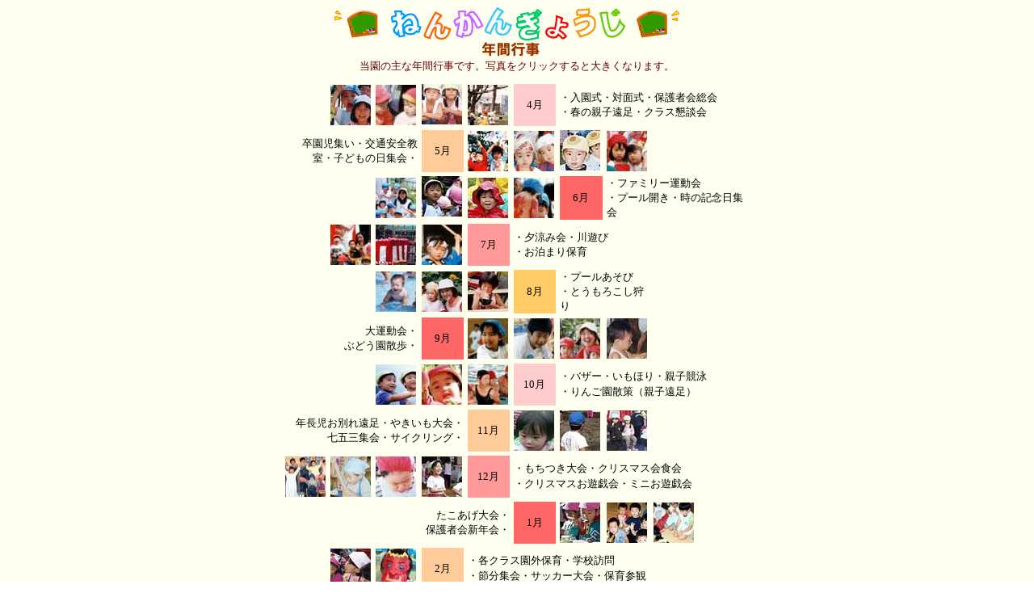

--- FILE ---
content_type: text/html
request_url: http://tsuruta.hoikuen.to/nen.html
body_size: 2528
content:
<html>
<head>
<title>�N�ԍs��</title>

<meta name="author" CONTENT="glass wander">
<meta name="copyrightr" CONTENT="&copy;2000 glass wander">

<link rel="stylesheet" href="textstyle.css">
<script language="JavaScript">
<!--
function MM_openBrWindow(theURL,winName,features) { //v2.0
  window.open(theURL,winName,features);
}
//-->
</script>
</head>

<body background="img/pat.gif">
 <center>
  <img src="img/nen_stit.gif" width="560" height="65" alt="�N�ԍs��"> <br>
  <font size="2" color="#660000">�����̎�ȔN�ԍs���ł��B�ʐ^���N���b�N����Ƒ傫���Ȃ�܂��B 
  </font><br>
  <table width="585" border="0" cellspacing="5" cellpadding="0" height="812">
    <tr> 
      <td width="50" height="3"><img src="img/space.gif" width="50" height="1"></td>
      <td width="50" height="3"><img src="img/space.gif" width="50" height="1"></td>
      <td width="50" height="3"><img src="img/space.gif" width="50" height="1"></td>
      <td width="50" height="3"><img src="img/space.gif" width="50" height="1"></td>
      <td width="50" height="3"><img src="img/space.gif" width="50" height="1"></td>
      <td width="50" height="3"><img src="img/space.gif" width="50" height="1"></td>
      <td width="50" height="3"><img src="img/space.gif" width="50" height="1"></td>
      <td width="50" height="3"><img src="img/space.gif" width="50" height="1"></td>
      <td width="50" height="3"><img src="img/space.gif" width="50" height="1"></td>
      <td width="56" height="3"><img src="img/space.gif" width="50" height="1"></td>
    </tr>
    <tr> 
      <td width="50" height="52">�@</td>
      <td width="50" height="52"><a href="#" onclick="MM_openBrWindow('nen/01.html','01','width=300,height=300')"><img src="nen_img/sakura_s.jpg" width="50" height="50" border="0"></a></td>
      <td width="50" height="52"><a href="#" onclick="MM_openBrWindow('nen/02.html','02','width=300,height=300')"><img src="nen_img/tukusi_s.jpg" width="50" height="50" border="0"></a></td>
      <td valign="top" width="50" height="52"><a href="#" onclick="MM_openBrWindow('nen/03.html','03','width=300,height=300')"><img src="nen_img/ume_s.jpg" width="50" height="50" border="0"></a></td>
      <td width="50" height="52"><a href="#" onclick="MM_openBrWindow('nen/04.html','04','width=300,height=300')"><img src="nen_img/sumire03_s.jpg" width="50" height="50" border="0"></a></td>
      <td align="center" bgcolor="#FFCCCC" width="50" height="52"><font size="2">4��</font></td>
      <td colspan="4" width="230" height="52"><font size="2">�E�������E�Ζʎ��E�ی�҉��<br>
        �E�t�̐e�q�����E�N���X���k��</font></td>
    </tr>
</center>  

    <tr> 
      <td colspan="3" width="166" height="52">
        <p align="right"><font size="2">�������W���E��ʈ��S�����E�q�ǂ��̓��W��E</font></p>
      </td>
 <center>
      <td align="center" bgcolor="#FFCC99" width="50" height="52"><font size="2">5��</font></td>
      <td width="50" height="52"><a href="#" onclick="MM_openBrWindow('nen/05.html','05','width=300,height=300')"><img src="nen_img/sakura5gatu_s.jpg" width="50" height="50" border="0"></a></td>
      <td width="50" height="52"><a href="#" onclick="MM_openBrWindow('nen/06.html','06','width=300,height=300')"><img src="nen_img/sumire5gatu_s.jpg" width="50" height="50" border="0"></a></td>
      <td valign="top" width="50" height="52"><a href="#" onclick="MM_openBrWindow('nen/07.html','07','width=300,height=300')"><img src="nen_img/sumire5gatu02_s.jpg" width="50" height="50" border="0"></a></td>
      <td width="50" height="52"><a href="#" onclick="MM_openBrWindow('nen/08.html','08','width=300,height=300')"><img src="nen_img/sakuramoti_s.jpg" width="50" height="50" border="0"></a></td>
      <td width="50" height="52">�@</td>
      <td width="56" height="52">�@</td>
    </tr>
    <tr> 
      <td width="50" height="52">�@</td>
      <td width="50" height="52">�@</td>
      <td width="50" height="52"><a href="#" onclick="MM_openBrWindow('nen/09.html','09','width=300,height=300')"><img src="nen_img/sakuta6gatu_s.jpg" width="50" height="50" border="0"></a></td>
      <td valign="top" width="50" height="52"><a href="#" onclick="MM_openBrWindow('nen/10.html','10','width=300,height=300')"><img src="nen_img/engai_s.jpg" width="50" height="50" border="0"></a></td>
      <td width="50" height="52"><a href="#" onclick="MM_openBrWindow('nen/11.html','11','width=300,height=300')"><img src="nen_img/engai02_s.jpg" width="50" height="50" border="0"></a></td>
      <td width="50" height="52"><a href="#" onclick="MM_openBrWindow('nen/12.html','12','width=300,height=300')"><img src="nen_img/paint_s.jpg" width="50" height="50" border="0"></a></td>
      <td align="center" bgcolor="#FF6666" width="50" height="52"><font size="2">6��</font></td>
      <td colspan="3" width="172" height="52"><font size="2">�E�t�@�~���[�^����<br>
        �E�v�[���J���E���̋L�O���W�� </font></td>
    </tr>
    <tr> 
      <td width="50" height="52">�@</td>
      <td width="50" height="52"><a href="#" onclick="MM_openBrWindow('nen/13.html','13','width=300,height=300')"><img src="nen_img/tukusi_yu_s.jpg" width="50" height="50" border="0"></a></td>
      <td width="50" height="52"><a href="#" onclick="MM_openBrWindow('nen/14.html','14','width=300,height=300')"><img src="nen_img/yagura1_s.jpg" width="50" height="50" border="0"></a></td>
      <td width="50" height="52"><a href="#" onclick="MM_openBrWindow('nen/15.html','15','width=300,height=300')"><img src="nen_img/yusuzumi05_s.jpg" width="50" height="50" border="0"></a></td>
      <td bgcolor="#FF9999" align="center" width="50" height="52"><font size="2">7��</font></td>
      <td colspan="3" width="166" height="52"><font size="2">�E�[���݉�E��V��<br>
        �E�����܂�ۈ� </font></td>
      <td width="50" height="52">�@</td>
      <td width="56" height="52">�@</td>
    </tr>
    <tr> 
      <td width="50" height="52">�@</td>
      <td width="50" height="52">�@</td>
      <td width="50" height="52"><a href="#" onclick="MM_openBrWindow('nen/16.html','16','width=300,height=300')"><img src="nen_img/tukusi_mizu02_s.jpg" width="50" height="50"border="0"></a></td>
      <td width="50" height="52"><a href="#" onclick="MM_openBrWindow('nen/17.html','17','width=300,height=300')"><img src="nen_img/sumire_himawari_s.jpg" width="50" height="50"border="0"></a></td>
      <td width="50" height="52"><a href="#" onclick="MM_openBrWindow('nen/18.html','18','width=300,height=300')"><img src="nen_img/nagasi02_s.jpg" width="50" height="50"border="0"></a></td>
      <td bgcolor="#FFCC66" align="center" width="50" height="52"><font size="2">8��</font></td>
      <td colspan="2" width="108" height="52"><font size="2">�E�v�[��������<br>�E�Ƃ����낱�����</font></td>
      <td width="50" height="52">�@</td>
      <td width="56" height="52">�@</td>
    </tr>
    <tr> 
      <td colspan="3" align="right" width="166" height="52"><font size="2">��^����E<br>
        �Ԃǂ����U���E</font></td>
      <td bgcolor="#FF6666" align="center" width="50" height="52"><font size="2">9��</font></td>
      <td width="50" height="52"><a href="#" onclick="MM_openBrWindow('nen/19.html','19','width=300,height=300')"><img src="nen_img/sakura9gatu_un02_s.jpg" width="50" height="50"border="0"></a></td>
      <td width="50" height="52"><a href="#" onclick="MM_openBrWindow('nen/20.html','20','width=300,height=300')"><img src="nen_img/sakura9gatu_un03_s.jpg" width="50" height="50"border="0"></a></td>
      <td width="50" height="52"><a href="#" onclick="MM_openBrWindow('nen/21.html','21','width=300,height=300')"><img src="nen_img/tukusi_budou_s.jpg" width="50" height="50"border="0"></a></td>
      <td width="50" height="52"><a href="#" onclick="MM_openBrWindow('nen/22.html','22','width=300,height=300')"><img src="nen_img/sumire9gatu_un02_s.jpg" width="50" height="50" border="0"></a></td>
      <td width="50" height="52">�@</td>
      <td width="56" height="52">�@</td>
    </tr>
    <tr> 
      <td width="50" height="52">�@</td>
      <td width="50" height="52">�@</td>
      <td width="50" height="52"><a href="#" onclick="MM_openBrWindow('nen/23.html','23','width=300,height=300')"><img src="nen_img/umeinaka01_s.jpg" width="50" height="50"border="0"></a></td>
      <td width="50" height="52"><a href="#" onclick="MM_openBrWindow('nen/24.html','24','width=300,height=300')"><img src="nen_img/ringa01_s.jpg" width="50" height="50"border="0"></a></td>
      <td width="50" height="52"><a href="#" onclick="MM_openBrWindow('nen/25.html','25','width=300,height=300')"><img src="nen_img/suimu02_s.jpg" width="50" height="50"border="0"></a></td>
      <td bgcolor="#FFCCCC" align="center" width="50" height="52"><font size="2">10��</font></td>
      <td colspan="4" width="230" height="52"><font size="2">�E�o�U�[�E�����ق�E�e�q���j<br>
        �E��񂲉��U��i�e�q�����j</font>�@</td>
    </tr>
</center>  

    <tr> 
      <td colspan="4" width="224" height="52">
        <p align="right"><font size="2">�N�������ʂꉓ���E�₫�������E<br>
        ���܎O�W��E�T�C�N�����O�E</font></p>
      </td>
 <center>
      <td bgcolor="#FFCC99" align="center" width="50" height="52"><font size="2">11��</font></td>
      <td width="50" height="52"><a href="#" onclick="MM_openBrWindow('nen/26.html','26','width=300,height=300')"><img src="nen_img/omise04_s.jpg" width="50" height="50"border="0"></a></td>
      <td width="50" height="52"><a href="#" onclick="MM_openBrWindow('nen/27.html','27','width=300,height=300')"><img src="nen_img/sakura01_s.jpg" width="50" height="50"border="0"></a></td>
      <td width="50" height="52"><a href="#" onclick="MM_openBrWindow('nen/28.html','28','width=300,height=300')"><img src="nen_img/yakiimo_s.jpg" width="50" height="50"border="0"></a></td>
      <td width="50" height="52">�@</td>
      <td width="56" height="52">�@</td>
    </tr>
    <tr> 
      <td width="50" height="52"><a href="#" onclick="MM_openBrWindow('nen/29.html','29','width=300,height=300')"><img src="nen_img/oyugi_s.jpg" width="50" height="50"border="0"></a></td>
      <td width="50" height="52"><a href="#" onclick="MM_openBrWindow('nen/30.html','30','width=300,height=300')"><img src="nen_img/motituki02_s.jpg" width="50" height="50"border="0"></a></td>
      <td width="50" height="52"><a href="#" onclick="MM_openBrWindow('nen/31.html','31','width=300,height=300')"><img src="nen_img/tukusi_imo02_s.jpg" width="50" height="50"border="0"></a></td>
      <td width="50" height="52"><a href="#" onclick="MM_openBrWindow('nen/32.html','32','width=300,height=300')"><img src="nen_img/taisou02_s.jpg" width="50" height="50"border="0"></a></td>
      <td bgcolor="#FF9999" align="center" width="50" height="52"><font size="2">12��</font></td>
      <td colspan="5" width="288" height="52"><font size="2">�E���������E�N���X�}�X��H�� <br>
        �E�N���X�}�X���V�Y��E�~�j���V�Y��</font>�@</td>
    </tr>
</center>  

    <tr> 
      <td colspan="5" width="282" height="52">
        <p align="right"><font size="2">�����������E<br>�ی�҉�V�N��E</font></p>
      </td>
 <center>
      <td bgcolor="#FF6666" align="center" width="50" height="52"><font size="2">1��</font></td>
      <td width="50" height="52"><a href="#" onclick="MM_openBrWindow('nen/33.html','33','width=300,height=300')"><img src="nen_img/momo_s.jpg" width="50" height="50"border="0"></a></td>
      <td width="50" height="52"><a href="#" onclick="MM_openBrWindow('nen/34.html','34','width=300,height=300')"><img src="nen_img/sumire_s.jpg" width="50" height="50"border="0"></a></td>
      <td width="50" height="52"><a href="#" onclick="MM_openBrWindow('nen/35.html','35','width=300,height=300')"><img src="nen_img/otyakai_s.jpg" width="50" height="50"border="0"></a></td>
      <td width="56" height="52">�@</td>
    </tr>
    <tr> 
      <td width="50" height="52">�@</td>
      <td width="50" height="52"><a href="#" onclick="MM_openBrWindow('nen/36.html','36','width=300,height=300')"><img src="nen_img/cake_s.jpg" width="50" height="50"border="0"></a></td>
      <td width="50" height="52"><a href="#" onclick="MM_openBrWindow('nen/37.html','37','width=300,height=300')"><img src="nen_img/setubun_s.jpg" width="50" height="50"border="0"></a></td>
      <td bgcolor="#FFCC99" align="center" width="50" height="52"><font size="2">2��</font></td>
      <td colspan="6" width="346" height="52"><font size="2">�E�e�N���X���O�ۈ�E�w�Z�K��<br>
        �E�ߕ��W��E�T�b�J�[���E�ۈ�Q��</font>�@</td>
    </tr>
      <tr>
      <td width="50" height="52">�@</td>
      <td width="50" height="52">�@</td>
      <td width="50" height="52">�@</td>
      <td width="50" height="52"><a href="#" onclick="MM_openBrWindow('nen/38.html','38','width=300,height=300')"><img src="nen_img/sankan_s.jpg" width="50" height="50" border="0"></a></td>
      <td width="50" height="52"><a href="#" onclick="MM_openBrWindow('nen/39.html','39','width=300,height=300')"><img src="nen_img/sotuen_s.jpg" width="50" height="50" border="0"></a></td>
      <td width="50" height="52"><a href="#" onclick="MM_openBrWindow('nen/40.html','40','width=300,height=300')"><img src="nen_img/imoni_s.jpg" width="50" height="50" border="0"></a></td>
      <td bgcolor="#FF9999" align="center" width="50" height="52"><font size="2">3��</font></td>
      <td colspan="3" width="172" height="52"><font size="2">�E�ЂȂ܂��H�E���ʂ��<br>
        �E������ </font></td>
      </tr>
    <tr> 
      <td width="522" colspan="10" height="7">
      </td>
    </tr>
    <tr> 
      <td width="522" colspan="10" height="82">
        <p align="center"><b><font color="#FF0000" face="�l�r �S�V�b�N" size="4">��</font><font color="#039AFF" face="�l�r �S�V�b�N" size="4">�@�N</font><font color="#FF6804" face="�l�r �S�V�b�N" size="4">��</font><font color="#CB66FE" face="�l�r �S�V�b�N" size="4">��</font><font color="#039AFF" face="�l�r �S�V�b�N" size="4">��</font><font color="#03CD68" face="�l�r �S�V�b�N" size="4">��</font><font color="#FF0201" face="�l�r �S�V�b�N" size="4">��</font><font color="#FF9C04" face="�l�r �S�V�b�N" size="4">�s</font><font color="#68CD03" face="�l�r �S�V�b�N" size="4">��</font><font color="#039AFF" face="�l�r �S�V�b�N" size="4">��</font><font color="#FF9C04" face="�l�r �S�V�b�N" size="4">��</font><font color="#CB66FE" face="�l�r �S�V�b�N" size="4">��</font><font color="#039AFF" face="�l�r �S�V�b�N" size="4">�́@</font><font color="#FF0000" face="�l�r �S�V�b�N" size="4">��</font></b>
        <p align="center"><font size="3">�E�a����i�����j�@�E���P���i�����j�@�E���Ȍ��f�i�N�Q��j�@�E���Ȍ��f�i�N�Q��j<BR>�E�J���C�̑������i���߁C������g�j�@�E���������i������g�j</font><img src="img/line.gif" width="560" height="25" alt="���C��"></p>
      </td>
    </tr>
  </table>
  <p align="center">
  <font color="#666666" class="footer" size="2">copyright (c)2001.Tsuruta hoikuen.all     
  right reserved. <br>    
  ���̃z�[���y�[�W��̉摜�E���̖͂��f�]�ڂ͋֎~���܂�</font><br>
  </p>
  <table width="100%" border="0" cellspacing="0" cellpadding="0">
    <tr>
      <td>�@</td>
    </tr>
  </table>
</center>  

</body>
</html>

<!--art directer/kohji tanaka
      assistant director/kooichi ikeda
      main designer/takamasa mouri
      character designer/kaoru funakoshi
      
      copyright(c)2000 glass wander All right reserved.-->

--- FILE ---
content_type: text/css
request_url: http://tsuruta.hoikuen.to/textstyle.css
body_size: 194
content:
.footer {font-size: 12px; font-family: ＭＳ Ｐゴシック, Osaka;}
.type01 {font-size: 12px;  line-height:1.4em; font-family: ＭＳ Ｐゴシック, Osaka;}
.type02 {font-size: 10px;  line-height:1.3em; font-family: ＭＳ Ｐゴシック, Osaka;}


.menu a{

    display: inline-block;
    margin-right: 5px;
    font-size: 12px!important;
    text-decoration: none;

}